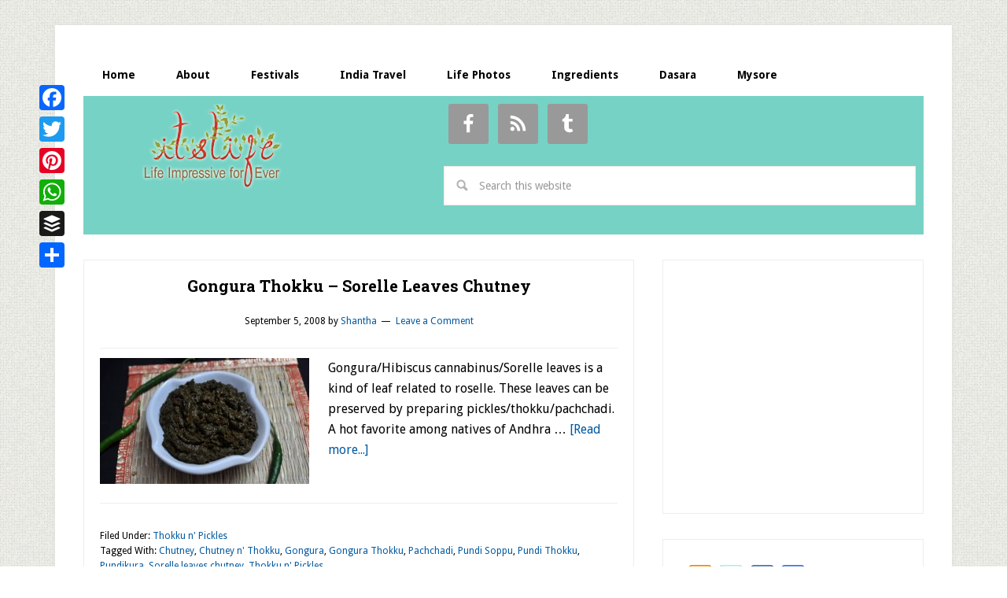

--- FILE ---
content_type: text/html; charset=utf-8
request_url: https://www.google.com/recaptcha/api2/aframe
body_size: 269
content:
<!DOCTYPE HTML><html><head><meta http-equiv="content-type" content="text/html; charset=UTF-8"></head><body><script nonce="pM0t4dftVJD1kxJQF3R4XQ">/** Anti-fraud and anti-abuse applications only. See google.com/recaptcha */ try{var clients={'sodar':'https://pagead2.googlesyndication.com/pagead/sodar?'};window.addEventListener("message",function(a){try{if(a.source===window.parent){var b=JSON.parse(a.data);var c=clients[b['id']];if(c){var d=document.createElement('img');d.src=c+b['params']+'&rc='+(localStorage.getItem("rc::a")?sessionStorage.getItem("rc::b"):"");window.document.body.appendChild(d);sessionStorage.setItem("rc::e",parseInt(sessionStorage.getItem("rc::e")||0)+1);localStorage.setItem("rc::h",'1768901288173');}}}catch(b){}});window.parent.postMessage("_grecaptcha_ready", "*");}catch(b){}</script></body></html>